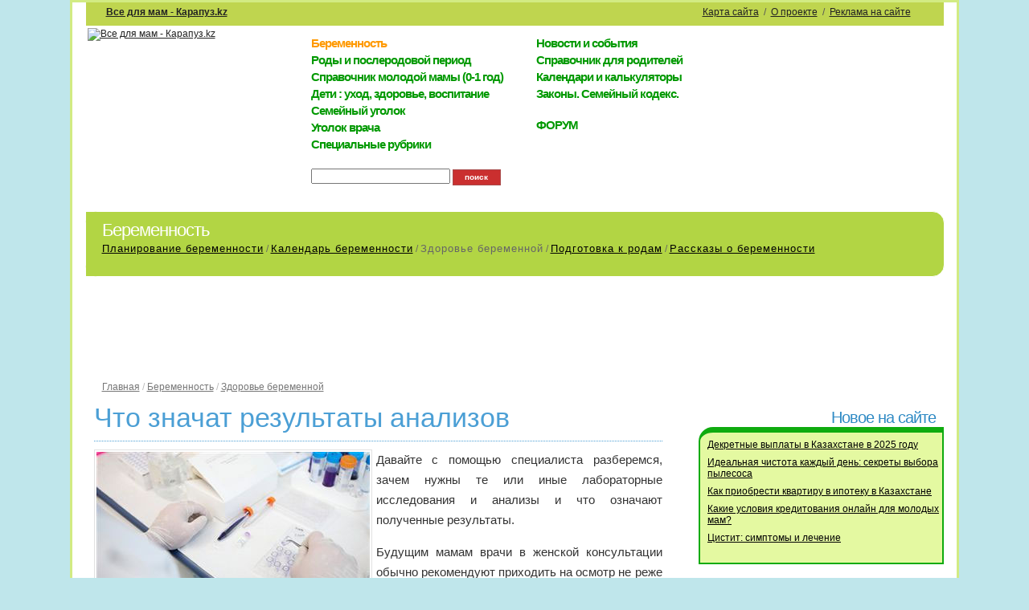

--- FILE ---
content_type: text/html; charset=UTF-8
request_url: https://karapuz.kz/pages_out.php?cid=822
body_size: 11045
content:
 
<!DOCTYPE html PUBLIC "-//W3C//DTD XHTML 1.0 Strict//EN" "http://www.w3.org/TR/xhtml1/DTD/xhtml1-strict.dtd">
<html xml:lang="ru" lang="ru" xmlns="http://www.w3.org/1999/xhtml">
<head>
<meta http-equiv="content-type" content="text/html; charset=utf-8" />
<title>Что значат результаты анализов | Все для мам - Карапуз.kz</title>
<meta name="keywords" content="" />
<meta name="description" content="" />
    <meta name="viewport" content="width=device-width,initial-scale=1">
	<meta property="og:url" content="https://karapuz.kz/pages_out.php?cid=822" />
	<meta property="og:locale" content="ru_Ru" />
	<meta property="og:site_name" content="Все для мам - Карапуз.kz" />
	<meta property="og:title" content="Что значат результаты анализов" />
	<meta property="og:description" content="" />	
	<meta property="og:image" content="/photos/822-b.jpg" />	
<script async='async' type="text/javascript" src="https://ajax.googleapis.com/ajax/libs/jquery/1/jquery.min.js"></script>


<script async='async' src='https://www.googletagservices.com/tag/js/gpt.js'></script>
<script>
  var googletag = googletag || {};
  googletag.cmd = googletag.cmd || [];
</script>

<script>
  googletag.cmd.push(function() {
    googletag.defineSlot('/5329132/Karapuz.kz_240', [240, 400], 'div-gpt-ad-1487753954015-0').addService(googletag.pubads());
    googletag.defineSlot('/5329132/karapuz.kz_900', [900, 80], 'div-gpt-ad-1487753954015-1').addService(googletag.pubads());
    googletag.defineSlot('/5329132/Karapuz.kz_468', [468, 60], 'div-gpt-ad-1487753954015-2').addService(googletag.pubads());
    googletag.pubads().enableSingleRequest();
    googletag.enableServices();
  });
</script>
<link href="/favicon.ico" rel="shortcut icon" />
<link rel="stylesheet" media="(max-width: 600px)" href="/mob.css" />
<link rel="stylesheet" media="(min-width: 601px) and (max-width:980px)" href="/tab.css" />
<link rel="stylesheet" media="(min-width: 981px)" type="text/css" href="/style.css" />
<link rel="stylesheet" type="text/css" media="print" href="/print.css" />
<link rel="stylesheet" media="(max-width: 600px)" href="/js/responsive-nav.css">
<script src="/js/responsive-nav.js"></script>
</head>
<body><div id="wrap2">
<!-- Yandex.Metrika counter --><script type="text/javascript">(function (d, w, c) { (w[c] = w[c] || []).push(function() { try { w.yaCounter142263 = new Ya.Metrika({id:142263, webvisor:true, clickmap:true, accurateTrackBounce:true,type:1}); } catch(e) { } }); var n = d.getElementsByTagName("script")[0], s = d.createElement("script"), f = function () { n.parentNode.insertBefore(s, n); }; s.type = "text/javascript"; s.async = true; s.src = (d.location.protocol == "https:" ? "https:" : "http:") + "//mc.yandex.ru/metrika/watch.js"; if (w.opera == "[object Opera]") { d.addEventListener("DOMContentLoaded", f, false); } else { f(); } })(document, window, "yandex_metrika_callbacks");</script><noscript><div><img src="//mc.yandex.ru/watch/142263?cnt-class=1" style="position:absolute; left:-9999px;" alt="" /></div></noscript><!-- /Yandex.Metrika counter -->
<div id="header">
	<div id="header_inner" class="fluid">
		<div id="header_top">
			<div id="header_top_left">
			<a href="/"><b>Все для мам - Карапуз.kz</b></a>
			</div>
			
			<div id="header_top_right">
			<a href="/map.php">Карта сайта</a> &nbsp;/&nbsp; 
			<a href="/about.php">О проекте</a> &nbsp;/&nbsp; 
			<a href="/reklama.php">Реклама на сайте</a>
			</div>
			<div class="clear"></div>
		</div>
	

		<div id="logo">
			<a href="/" title="Все для мам - Карапуз.kz"><img src="/img/logo2.gif" alt="Все для мам - Карапуз.kz" /></a>
		</div>
		<!-- <a onclick="$('div#menu_inner').children('ul').slideToggle('slow')" id="menu_tab">МЕНЮ</a> -->
		
		<div id="menu" class="nav">
		<a href="/" title="На главную" id="logo_m"><img src="/i/logo_m.png" alt="На главную" /></a>
		<div id="menu_inner" class="nav-collapse ">
		<ul class="main">
		<li><a href='/pages_out.php?pid=41' class='active'>Беременность</a></li><li><a href='/pages_out.php?pid=42'>Роды и послеродовой период</a></li><li><a href='/pages_out.php?pid=43'>Справочник молодой мамы (0-1 год)</a></li><li><a href='/pages_out.php?pid=44'>Дети : уход, здоровье, воспитание</a></li><li><a href='/pages_out.php?pid=45'>Семейный уголок</a></li><li><a href='/pages_out.php?pid=46'>Уголок врача</a></li><li><a href='/partners.php'>Специальные рубрики</a></li>		
				<li class="nav_off">&nbsp;</li>				
				<li class="nav_off">				
					<form action="/search.php" id="cse-search-box">
					<div>
					<input type="hidden" name="ie" value = "utf-8" />
					<input type="hidden" name="oe" value = "utf-8" /> 
					<input type="hidden" name="cx" value="003779302160088162741:r9eapab3pqk" />
					<input type="hidden" name="cof" value="FORID:11" />
					<input type="text" name="q" size="20" />
					<input type="submit" name="sa" value="Поиск" class="button" />
					</div>
					</form>
					<script type="text/javascript" async='async' src="http://www.google.com/coop/cse/brand?form=cse-search-box&amp;lang=ru"></script>
				</li>
				</ul>
				
				
<ul class="alt">
				<li><a href="/pages_out.php?pid=47" >Новости и события</a></li>
				<li><a href="/cat.php">Справочник для родителей</a></li>	
				<li><a href="/calendar.php" 
								>Календари и калькуляторы</a></li>
				<li><a href="/law.php">Законы. Семейный кодекс.</a></li>
				
				<li class="nav_off">&nbsp;</li>
				<li><a href="https://forum.karapuz.kz" target="_blank">ФОРУМ</a></li>
</ul><br class="clear" />
		</div></div>

	</div>
</div>

    <script>
      var navigation = responsiveNav(".nav-collapse");
    </script>



<div id="advert">
	<div id="advert_inner" class="fluid">
		<div id="advert_left">
		</div>
		<div id="advert_right"><span id="head_raz">Беременность</span><br />
			 
			<a href='/pages_out.php?pid=1'>Планирование беременности</a> / <a href='/pages_out.php?pid=3'>Календарь беременности</a> / <a href='/pages_out.php?pid=4' style='color:#666; text-decoration:none'>Здоровье беременной</a> / <a href='/pages_out.php?pid=5'>Подготовка к родам</a> / <a href='/pages_out.php?pid=57'>Рассказы о беременности</a>			
	
		</div>
		<div class="clear"></div>
	</div>
</div>

<div id="banner" style="text-align:center; height:105px;">
	<div id="banner_inner">	
<!-- karapuz.kz_900 -->
<div id='div-gpt-ad-1487753954015-1' style='width:900px; height:100px;'>
<script type='text/javascript'>
googletag.cmd.push(function() {googletag.display('div-gpt-ad-1487753954015-1');});
</script>
</div>
</div></div><div id="main">
	<div id="main_inner" class="fluid">
		<div id="crumbs">
		<a href="/">Главная</a> / 
		<a href='/pages_out.php?pid=41'>Беременность</a> / <a href='/pages_out.php?pid=4'>Здоровье беременной</a>		</div>
		<div id="primaryContent_2columns">
			<div id="columnA_2columns">
								<h1>Что значат результаты анализов</h1>
				<div class='bigtxt'><p><img align="left" width="340" vspace="5" hspace="5" height="227" src="/photos/822-b.jpg" alt="анализы" />Давайте с помощью специалиста разберемся, зачем нужны те или иные лабораторные исследования и анализы и что означают полученные результаты.</p>
<p>Будущим мамам врачи в женской консультации обычно рекомендуют приходить на осмотр не реже раза в месяц, а в третьем триместре просят являться уже каждую неделю. Вам приходится довольно часто сдавать анализы. Кроме того, за состоянием здоровья мамы и малыша можно следить с помощью ряда современных исследований (УЗИ, допплерометрии и других).</p>
<h4>Общий клинический анализ крови</h4>
<p>Сдавать его придется не менее трех раз &mdash; в каждом из триместров беременности. Забор крови производят из вены или из пальца, сдавать кровь нужно натощак. В результате определяются следующие показатели: уровень гемоглобина и число эритроцитов, СОЭ &mdash; скорость оседания эритроцитов, наличие и количество различных форм лейкоцитов, число тромбоцитов. Уровень лейкоцитов может возрастать, если в организме идет воспалительный процесс, а чис&shy;ло эритроцитов и гемоглобин снижаются при анемии. Падение уровня тромбоцитов может указывать на нарушение свертываемости крови.</p>
<h4>Биохимический анализ крови</h4>
<p>Для проведения биохимического анализа сдается кровь из вены натощак.</p>
<p>В крови определяют уровень ферментов, других белков и прочих веществ, которые вовлечены в обменные процессы в организме или являются продуктами этих процессов. Проведение такого анализа очень важно, если будущая мама страдает какими&shy;-то хроническими заболеваниями. При беременности многие болезни могут обостриться, возникают осложнения, которые могут навредить маме и малышу. Например, повышение уровня глюкозы (сахара в крови) может указывать на гестационный диабет (диабет беременных). Увеличение количества мочевины в крови происходит при нарушениях работы почек.</p>
<p>Изучив анамнез беременной, врач сам определяет, исследование каких параметров вам необходимо. Как и общий анализ крови, биохимическое исследование стоит провести как минимум дважды. При выявлении отклонений, врач может рекомендовать сдавать этот анализ гораздо чаще.</p>
<h4>Группа крови, резус&shy;-фактор, гормональный статус</h4>
<p>Обязательным анализом, который сдают будущие мамы, является анализ, позволяющий определить группу крови и резус&shy;фактор пациентки. Кровь исследуют также на гепатиты В и С, ВИЧ и реакцию Вассермана. Нередко специалист назначает исследования, направленные на определение гормонального статуса пациентки. Для проверки состояния щитовидной железы в крови определяют количество ТТГ (тиреотропного гормона), свободного тироксина (Т4 св.) и свободного трийодтиронина (Т3 св.).</p>
<p>Как правило, врач выдает несколько направлений, а забор крови производится однократно при сдаче биохимического анализа.</p>
<h4>Общий анализ мочи</h4>
<p>В начале беременности этот анализ проводят каждый месяц, а во втором и третьем триместрах доктор может попросить сдавать его чаще &mdash; раз в две недели или даже еженедельно.</p>
<p>Важно правильно собирать материал для анализа: нужна утренняя порция.</p>
<p>Собирать мочу необходимо в чистую прозрачную посуду (в аптеках можно приобрести специальные пластиковые контейнеры для биоматериала) и только после гигиенических процедур.</p>
<p>В лаборатории оценивают следующие показатели:</p>
<p>* цвет и прозрачность мочи;</p>
<p>* наличие и количество различных клеток (эпителиальных, лейкоцитов и т.п.);</p>
<p>* содержание белков и продуктов обмена;</p>
<p>* присутствие микроорганизмов (бактерий, грибов).</p>
<p>Врач обратит внимание и предложит пересдать анализ, если в моче увеличено содержание глюкозы (возможна угроза сахарного диабета), повышен уровень белка (следует обратить внимание на работу почек), количество лейкоцитов значительно превышает норму, &mdash; это может свидетельствовать о воспалительном процессе.</p>
<h4>Анализ на TORCH&shy;-инфекции</h4>
<p>Название этого анализа образовано от латинских названий инфекций. Тoxoplasmosis &mdash;токсоплазмоз, Rubella &mdash; краснуха, Cytomegalovirus &mdash; цито&shy;мегаловирусная инфекция, Herpes simplex virus &mdash; вирус простого герпеса.</p>
<p>Сдать этот анализ следует еще при планировании беременности, так как первичное заражение во время беременности может существенно навредить малышу.</p>
<p>Для определения наличия антител к этим вирусам необходимо сдать кровь. После обнаружения антител к той или иной инфекции можно сказать, болела ли будущая мама каким&shy;-то из этих заболеваний и как давно произошел контакт с возбудителем.</p>
<p>Антитела вырабатываются иммунной системой организма в ответ на воздействие какого&shy;-либо чужеродного агента (антигена).</p>
<p>Антитела (иммуноглобулины) против возбудителей каждой из инфекций специфичны</p>
<p>Сопоставив количество антител каждого из классов, доктор определит, каков риск для будущей мамы заболеть той или иной инфекцией. Если обследование проводится на стадии планирования беременности, врач может рекомендовать сделать соответствующие прививки.</p>
<h4>Пренатальный скрининг</h4>
<p>Важным во время беременности является проведение генетического скрининга в первом и втором триместрах.</p>
<p>Скрининг &mdash; это ряд исследований, позволяющих выявить, принадлежит ли пациент к группе риска. Пренатальный скрининг включает в себя ультразвуковое исследование и анализ крови. По результатам скринингового исследования с учетом возраста будущей мамы врач&shy;-генетик определяет веро&shy;ятность рождения ребенка с той или иной врожденной патологией.</p>
<p>Если результаты исследований насторожат врача, он может предложить дополнительные анализы и процедуры. Особое внимание доктора уделяют мамам старше 35 лет, ведь чем старше мама, тем выше риск рождения ребенка с патологией. Сейчас врачи могут определить риск развития таких врожденных заболеваний, как синдромы Дауна и Эдвардса, дефекта невральной трубки.</p>
<p>Синдром Дауна, пожалуй, одно из самых распространенных врожденных заболеваний. Его появление обусловлено трисомией по 21&shy;й хромосоме (таких хромосом оказывается три, а не две, как в норме), заболевание характеризуется множественными пороками развития. Частота появления детей с синдромом Дауна &mdash; 1 на 700 новорожденных.Синдром Эдвардса встречается реже &mdash; у одного малыша из семи тысяч.</p>
<h4>Двойной и тройной тесты</h4>
<p>На сроке 8&ndash;13 недель будущим мамам рекомендуют пройти так называемый двойной тест. Это комплекс исследований, объединяю&shy;щий УЗИ и определение некоторых биохимических показателей крови.</p>
<p>Результат теста будет наиболее достоверным, если УЗИ и забор крови проводятся в один день.</p>
<p>Во втором триместре (на сроке 16&ndash;20 недель) рекомендуется пройти исследование, называемое тройным тестом. По его результатам можно судить о риске развития у будущего малыша дефектов невральной трубки.</p>
<p>Для проведения тройного теста надо сдать кровь, далее определяют концентрации свободной &shy;субъединицы ХГЧ, &shy;фетопротеина (АФП), свободного эстриола.</p>
<p>АФП вырабатывается печенью плода, а потом попадает в амниотическую жидкость. Обнаруживается этот белок и в крови матери.</p>
<p>В ряде случаев (не только при дефектах невральной трубки) концентрация АФП в крови будущей мамы может быть повышена.</p>
<p>Например, это может быть проявлением фетоплацен&shy;тарной недостаточности &mdash; нарушения кровообращения между матерью и плодом. Другой причиной может стать, к примеру, многоплодная беременность.</p>
<p>При беременности увеличивается уровень эстриола &mdash; женского полового гормона. Он начинает вырабатываться клетками плаценты и надпочечниками плода.</p>
<p>О нарушениях может свидетельствовать низкий уровень гормона эстриола в крови будущей мамы.</p>
<p>В отдельных случаях доктор назначает амниоцентез, который поможет определить хромосомный набор ребенка. Исследование проводится стационарно, под контролем УЗИ. Существует риск нарушения нормального течения беременности &mdash; он составляет около 1%.</p>
<h4>Старше 35 лет</h4>
<p>Пренатальный скрининг (УЗИ и анализ крови) проводится, чтобы определить вероятность рождения малыша с тем или иным хромосомным нарушением. Если прогноз неблагоприятен, специалист может попросить повторить анализы (если сроки позволяют) или назначит другие, более серьезные исследования. Проведение как пренатального скрининга, так и дополнительных исследований &mdash; добровольное дело. Если повторные анализы и назначенные процедуры подтвердят высокий риск генетических заболеваний у малыша, врач предложит будущей маме различные варианты дальнейшего ведения беременности. Решение всегда остается за вами!</p>
<p><strong>Автор: <em>Ксения Скрыпник, к.б.н.</em></strong></p>
<p><strong>Источник:</strong> <em><strong>Журнал &quot;Лиза. Мой ребенок&quot;, апрель 2012</strong></em></p></div><ul class="post_info" style="text-align:right">
						<li class="date">Добавлена: <b>04.04.2012</b></li>
						<li class="rate">Оценка: <strong> 0.0</strong>/10 (301)</li>
						<!--<li class="comments"><a href="#">комментов: 44</a></li>-->
					</ul><div style='clear:both; height:10px;'></div><br class='clear' />
<div style="clear:both; text-align:center; background:#b2d544; width:100%; padding:3px 0; border-radius: 7px;">
<script type="text/javascript">(function() {
  if (window.pluso)if (typeof window.pluso.start == "function") return;
  if (window.ifpluso==undefined) { window.ifpluso = 1;
    var d = document, s = d.createElement('script'), g = 'getElementsByTagName';
    s.type = 'text/javascript'; s.charset='UTF-8'; s.async = true;
    s.src = ('https:' == window.location.protocol ? 'https' : 'http')  + '://karapuz.kz/js/pluso-like.js';
    var h=d[g]('body')[0];
    h.appendChild(s);
  }})();</script>
<div class="pluso" data-background="#b2d544" data-options="medium,round,line,horizontal,counter,theme=04" data-services="vkontakte,odnoklassniki,moimir,facebook,twitter,google" data-user="1270501378"></div>
</div>						
<br class='clear' /><br />
					<div id="voting">
<p><b>Оцените данную статью по 10 бальной шкале: </b></p>
<form method="POST" >
<input type=hidden name=action value=post>
<table ><tr>
<td>совсем не интересно</td><td>

<input type="radio" name="vote" value="1" class="button" /><br />1</td><td>
<input type="radio" name="vote" value="2" class="button" /><br />2</td><td>
<input type="radio" name="vote" value="3" class="button" /><br />3</td><td>
<input type="radio" name="vote" value="4" class="button" /><br />4</td><td>
<input type="radio" name="vote" value="5" class="button" /><br />5</td><td>
<input type="radio" name="vote" value="6" class="button" /><br />6</td><td>
<input type="radio" name="vote" value="7" class="button" /><br />7</td><td>
<input type="radio" name="vote" value="8" class="button" /><br />8</td><td>
<input type="radio" name="vote" value="9" class="button" /><br />9</td><td>
<input type="radio" name="vote" value="10" class="button" /><br />10</td><td>
очень интересно
</td></tr>
<tr><td colspan="12" style="height:30px;">
<input type="submit" value="оценить">
</table></form></div>
<div class='clear' id="bl_468"><b>Реклама</b><br /><p>					
	<!-- Karapuz.kz_468 -->	<div id='div-gpt-ad-1487753954015-2'><script type='text/javascript'>googletag.cmd.push(function() {googletag.display('div-gpt-ad-1487753954015-2');});</script></div>
</p></div>	
					<ol id="update" class="timeline">
<b>КОММЕНТАРИИ</b>					<li class="box"><div class="box_h" id='lastcomment'>
					<i>30.9.2014 14:56:20 </i>&nbsp; <span class="com_name"> Мила</span>
					</div><p>Спасибо за информацию, стало понятнее зачем пьют столько крови! )</p></li>
					</ol>
<br class='clear' />
<div id="flash"></div>
<div id="comment_form">
<b>ОСТАВИТЬ КОММЕНТАРИЙ:</b>
<form action="" method="POST">
<input type="hidden" id="post_id" name="post_id" value="822" /> 
<label>Ваше имя</label> <input type="text" id="name" name="name" /><br class="clear" />
<label>Комментарий <br /><b><span id="charlimitinfo">У Вас осталось 1500 символов.</span></b>
</label> <textarea id="comment" name="comment"></textarea>
<br class="clear" />
<label><b>Защита от спама</b><br />вычислите 21 MuHyC 3 paBHo</label> <input type="text" id="veri" name="veri" /><br class="clear" />
<input type="submit" class="submit" value=" Отправить комментарий " />
</form>
</div>				<br class="clear" />
				<a href="#header" title="Прокрутить" id="topper"><img src="img/topper.gif" style="border:0" alt="Прокрутить" /></a>
			</div>
		</div>

		<div id="secondaryContent_2columns">
			<div id="columnC_2columns">
							<h4>Новое на сайте</h4>
				<div class="sider orange1" >
				<ul class="links">
				<li><a href='/pages_out.php?cid=1292'>Декретные выплаты в Казахстане в 2025 году</a></li><li><a href='/pages_out.php?cid=1291'>Идеальная чистота каждый день: секреты выбора пылесоса</a></li><li><a href='/pages_out.php?cid=1290'>Как приобрести квартиру в ипотеку в Казахстане</a></li><li><a href='/pages_out.php?cid=1288'>Какие условия кредитования онлайн для молодых мам?</a></li><li><a href='/pages_out.php?cid=1240'>Цистит: симптомы и лечение</a></li>				</ul></div>
				
					

					
				<div class="rek240">
				<div  id='div-gpt-ad-1487753954015-0' style="padding:15px 0 0 29px; width:240px; height:400px;">
				<!-- Karapuz.kz_240 -->
					<script type='text/javascript'>
					googletag.cmd.push(function() {googletag.display('div-gpt-ad-1487753954015-0');});
					</script>
				</div>
				</div>
				<br  />
	

	<!-- Karapuz_300 -->
				<h4><a href="/cat.php">Всё для мам</a></h4>
				<div id="cat_side2" class="sider lined">

	<ul class="links"><li><img src='/photos/1281.jpg' alt='Студия танца &quot;Air&quot;' style='width:60px; height:60px;' /><a href='/cat.php?cid=1281&utm_source=site&utm_medium=sidebar&utm_campaign=sidebar_test'><b>Студия танца &quot;Air&quot;</b></a><br /><br /><p>У нас идет набор в танцевальные группы для девочек от 3 лет. Есть взрослые группы. Будем вам рады! Звоните 8 707 988 57 48.</p><br class='clear' /></li><li><img src='/photos/1262.jpg' alt='Школа фитнеса Варвары Медведевой' style='width:60px; height:60px;' /><a href='/cat.php?cid=1262&utm_source=site&utm_medium=sidebar&utm_campaign=sidebar_test'><b>Школа фитнеса Варвары Медведевой</b></a><br /><br /><p>Базовый курс инструктора групповых программ. Базовый курс инструкторов тренажерного зала.<br />
<font color="#339966"><strong>Алматы, Астана, Караганда, Павлодар</strong></font></p><br class='clear' /></li><li><img src='/photos/1217.jpg' alt='Магазин детской одежды и аксессуаров USABABYSTORE' style='width:60px; height:60px;' /><a href='/cat.php?cid=1217&utm_source=site&utm_medium=sidebar&utm_campaign=sidebar_test'><b>Магазин детской одежды и аксессуаров USABABYSTORE</b></a><br /><br /><p>Магазин товаров для детей. Доставка по Казахстану.</p><br class='clear' /></li>				<li style="text-align:center; border:0;"><a href="/cat_advert.php" style="font-size:18px; color:#090 !important;">Как сюда попасть?</a></li>
				</ul>
				<br class="clear" />
				</div>				

				
				<!-- <a href="http://forum.karapuz.kz/index.php?showtopic=8028" target="_blank" title="Сообщество ПДР осень 2018" ><img src="/banners/pdr_osen_300.jpg" alt="Сообщество ПДР осень 2018" style="border:0;" /></a>
				
				<br class="clear" /><br class="clear" />-->

				<h4><a href="/calendar.php">Календари и калькуляторы</a></h4>
				<div class="sider orange1">
				<ul class="links">
					<li><a href="/cal_ber.php">Календарь беременности</a></li>
					<li><a href="/calculator_dekretnykh.php">Калькулятор декретных выплат</a></li>
					<li><a href="/calculator_posobie.php">Калькулятор расчета пособия по уходу за ребенком</a></li>
					<li><a href="/cal_ves.php">Калькулятор набора веса при беременности</a></li>					
					<li><a href="/pages_out.php?pid=21">Календарь развития ребенка до 1 года</a></li>
					<li><a href="/cal_rost_ves.php">Оценка текущего роста и веса ребёнка до 1 года</a></li>
					<li><a href="/cal_pribavka.php">Таблицы роста и веса ребёнка до 1 года</a></li>
					<li><a href="/cal_calorie.php">Расчёт калорийности суточного рациона</a></li>
					<li><a href="/cal_color.php">Расчёт цвета имени</a></li>
				</ul>
				</div>
				
				<br class="clear" />			

								
				<br class="clear" />
				<div class="sider">
<script async src="//pagead2.googlesyndication.com/pagead/js/adsbygoogle.js"></script>
<!-- 336x280, создано 31.10.09 -->
<ins class="adsbygoogle"
     style="display:inline-block;width:336px;height:280px"
     data-ad-client="ca-pub-9028755552398832"
     data-ad-slot="8363103318"></ins>
<script>
(adsbygoogle = window.adsbygoogle || []).push({});
</script></div>			<h4>Материалы раздела "Здоровье беременной"</h4><ul class="links" id="oglav" ><li><a href='/pages_out.php?cid=1242'>Белок в моче: опасно или нет?</a></li><li><a href='/pages_out.php?cid=1239'>ОРЗ и ОРВИ во время беременности</a></li><li><a href='/pages_out.php?cid=1188'>Внематочная беременность</a></li><li><a href='/pages_out.php?cid=1168'>Геморрой при беременности</a></li><li><a href='/pages_out.php?cid=1147'>Беременные прогулки</a></li><li><a href='/pages_out.php?cid=1086'>Арт-терапия для беременных</a></li><li><a href='/pages_out.php?cid=1008'>Диета для беременных</a></li><li><a href='/pages_out.php?cid=999'>Вес и беременность: как набираем?</a></li><li><a href='/pages_out.php?cid=987'>Гипертония и гипотония при беременности</a></li><li><a href='/pages_out.php?cid=979'>Особенности давления при беременности</a></li></ul>			</div>
		</div>
		<br class="clear" />
	</div>
</div>
<div style="clear:both; width:100%;">
<div id="cat_inner">
	
	<div id="cat_content">

	<div class="col1_3">
	<h4>Горячие темы форума</h4>
	<ul>
<li><a href="https://forum.karapuz.kz/index.php?showforum=1">Роддома Казахстана</a></li>
<li><a href="https://forum.karapuz.kz/index.php?showtopic=16">Планирование беременности</a></li>
<li><a href="https://forum.karapuz.kz/index.php?showforum=81">Сообщество будущих мам</a></li>
<li><a href="https://forum.karapuz.kz/index.php?showtopic=13">Пособие на ребенка, выплата декретных</a></li>
<li><a href="https://forum.karapuz.kz/index.php?showforum=45">Дневники беременности</a></li>
	</ul>
	</div>
	
	
	<div class="col1_3">
	<h4>Новое на сайте</h4>
	<ul>
				<li><a href='/pages_out.php?cid=1292'>Декретные выплаты в Казахстане в 2025 году</a></li><li><a href='/pages_out.php?cid=1291'>Идеальная чистота каждый день: секреты выбора пылесоса</a></li><li><a href='/pages_out.php?cid=1290'>Как приобрести квартиру в ипотеку в Казахстане</a></li><li><a href='/pages_out.php?cid=1288'>Какие условия кредитования онлайн для молодых мам?</a></li><li><a href='/pages_out.php?cid=1240'>Цистит: симптомы и лечение</a></li>	
	</ul>
	</div>	
	<div class="col1_3">
		</div>		
	<br class="clear" />	
<br class="clear" /></div></div></div><div id="footercont"><div id="footer" class="fluid">
	<div class="lefter">
	<strong>&copy; Все для мам - Карапуз.kz, 2008-2020.</strong> Сайт для казахстанских мам.
	<br />
	При использовании материалов сайта ссылка на karapuz.kz обязательна.<br />
	<span>Мнения владельцев сайта могут не совпадать с размещёнными на сайте мнениями третих лиц.<br />
	<strong>Владельцы сайта не несут ответственности за риски, возникшие в результате принятых решений на основании информации, 
	размещенной на сайте karapuz.kz .</strong>
	</span><br />



</div>

<a href="about.php" title="1-ое место на Award.kz">
<img src="/img/1place_2008a.gif" style="float:right; margin-top:30px;" alt="Первое место в категории детское воспитание, образование и наука. Award.kz 2008." /></a>

<div id="buttons">
<a href="http://www.web-expert.kz" title="Web-Expert.Казахстан">Дизайн, поддержка и продвижение сайта</a> - Web-Expert.Казахстан</a>
<br /><br />
<!--LiveInternet counter--><script type="text/javascript"><!--
document.write("<a href='http://www.liveinternet.ru/click;Karapuz' "+
"target=_blank><img src='http://counter.yadro.ru/hit;Karapuz?t14.2;r"+
escape(document.referrer)+((typeof(screen)=="undefined")?"":
";s"+screen.width+"*"+screen.height+"*"+(screen.colorDepth?
screen.colorDepth:screen.pixelDepth))+";u"+escape(document.URL)+
";"+Math.random()+
"' alt='' title='LiveInternet: показано число просмотров за 24"+
" часа, посетителей за 24 часа и за сегодня' "+
"border=0 width=88 height=31><\/a>")//--></script><!--/LiveInternet-->
<a href=http://allbest.ru/union/d/a/?82608 target=_blank><img src=http://allbest.ru/union/i/fc/ab0.png width=88 height=31 alt="Союз образовательных сайтов" border=0 /></a>

<!-- Start CountZero code  -->
<script type="text/javascript"><!--
cz_user=27684;cz_type=4;cz_str="&wd="+screen.width;
cz_str+="&hg="+screen.height+"&du="+escape(document.URL);
cz_str+="&rf="+escape(document.referrer);
cz_str="<a href='http://zero.kz/?u="+cz_user+"' target='_blank'>"+
"<img src='http://zero.kz/c.php?u="+cz_user+"&t="+cz_type+cz_str+"'"+
" border='0px' width='88' height='31' alt='CountZero' /><\/a>";
document.write(cz_str);//--></script><noscript>
<a href='http://zero.kz/?u=27684' target='_blank'>
<img src='http://zero.kz/c.php?u=27684' border='0px' width='88'
height='31' alt='CountZero' /></a></noscript>
<!-- End CountZero code  -->

<script>
  (function(i,s,o,g,r,a,m){i['GoogleAnalyticsObject']=r;i[r]=i[r]||function(){
  (i[r].q=i[r].q||[]).push(arguments)},i[r].l=1*new Date();a=s.createElement(o),
  m=s.getElementsByTagName(o)[0];a.async=1;a.src=g;m.parentNode.insertBefore(a,m)
  })(window,document,'script','https://www.google-analytics.com/analytics.js','ga');

  ga('create', 'UA-3586991-6', 'auto');
  ga('send', 'pageview');

</script>
</div>
</div></div>

<!-- Yandex.Metrika counter --><script type="text/javascript">(function (d, w, c) { (w[c] = w[c] || []).push(function() { try { w.yaCounter52357 = new Ya.Metrika({id:52357, webvisor:true, clickmap:true, trackLinks:true, accurateTrackBounce:true,type:1}); } catch(e) { } }); var n = d.getElementsByTagName("script")[0], s = d.createElement("script"), f = function () { n.parentNode.insertBefore(s, n); }; s.type = "text/javascript"; s.async = true; s.src = (d.location.protocol == "https:" ? "https:" : "http:") + "//mc.yandex.ru/metrika/watch.js"; if (w.opera == "[object Opera]") { d.addEventListener("DOMContentLoaded", f, false); } else { f(); } })(document, window, "yandex_metrika_callbacks");</script><noscript><div><img src="//mc.yandex.ru/watch/52357?cnt-class=1" style="position:absolute; left:-9999px;" alt="" /></div></noscript><!-- /Yandex.Metrika counter -->

<script>
$(document).ready(function(){
    // hide #back-top first
    $("#back-top").hide();
    // fade in #back-top
    $(function () {
        $(window).scroll(function () {
            if ($(this).scrollTop() > 100) {
                $('#back-top').fadeIn();
            } else {
                $('#back-top').fadeOut();
            }
        });
 
        // scroll body to 0px on click
        $('#back-top a').click(function () {
            $('body,html').animate({
                scrollTop: 0
            }, 800);
            return false;
        });
    });
 
});
</script>
<p id="back-top">
    <a href="#top"><span></span></a>
</p></div>
</body></html>

--- FILE ---
content_type: text/html; charset=utf-8
request_url: https://www.google.com/recaptcha/api2/aframe
body_size: 267
content:
<!DOCTYPE HTML><html><head><meta http-equiv="content-type" content="text/html; charset=UTF-8"></head><body><script nonce="OiBgMjFfxGOVaGRV7fJqmw">/** Anti-fraud and anti-abuse applications only. See google.com/recaptcha */ try{var clients={'sodar':'https://pagead2.googlesyndication.com/pagead/sodar?'};window.addEventListener("message",function(a){try{if(a.source===window.parent){var b=JSON.parse(a.data);var c=clients[b['id']];if(c){var d=document.createElement('img');d.src=c+b['params']+'&rc='+(localStorage.getItem("rc::a")?sessionStorage.getItem("rc::b"):"");window.document.body.appendChild(d);sessionStorage.setItem("rc::e",parseInt(sessionStorage.getItem("rc::e")||0)+1);localStorage.setItem("rc::h",'1768668722077');}}}catch(b){}});window.parent.postMessage("_grecaptcha_ready", "*");}catch(b){}</script></body></html>

--- FILE ---
content_type: text/css
request_url: https://karapuz.kz/style.css
body_size: 3330
content:
@font-face{font-family:Ptsbi;src:url(/i/font/ptsbi.eot)}@font-face{font-family:Ptsbi;src:url(/i/font/ptsbi.ttf)}div.fluid{width:97%!important}*{margin:0;padding:0}body{background:#bfe6eb url(/i/snowbg.jpg) center repeat;padding:0 0 20px 0;color:#333;font-size:12px;font-family:tahoma,arial,"trebuchet ms",helvetica,sans-serif;text-indent:0}#wrap2{max-width:1100px;margin:0 auto;padding:0;background:#fff;border:solid 3px #d2eb83}ul{list-style:none}h1,h2,h3,h4,h5,h6{font-family:arial;font-weight:400;letter-spacing:-1px}h1 span{font-weight:700}h3 span{font-weight:700}h4 span{font-weight:700}.clear{clear:both}img{padding:2px;border:solid 1px #e1e1e1;margin-right:5px}a{text-decoration:underline;color:#222}a:hover{text-decoration:none}ul.links{list-style:none;padding-left:10px}ul.links li{margin:8px 0}ul.links li a{color:#080}.links_more{text-align:right;clear:both;font-size:11px}p{line-height:1.7em}p.desc{font-size:12px;color:#000;margin:0;padding:0;line-height:1.2em}li.padd_05{padding:0 5%!important}#header{width:100%;height:260px}#header_inner{position:relative;height:260px;margin:0 auto;background:#fff url(/img/bg.gif) no-repeat right bottom}#header_top{background:#bfd54f url(/img/top_left3.gif) no-repeat left bottom;padding:5px 0 0 25px;color:#555;clear:both}#header_top_right{float:right;background:#bfd54f url(/img/top_right3.gif) no-repeat right bottom;padding:0 20px 10px 0;width:280px}#header_top_left{float:left}#logo{position:absolute;top:30px}#logo img{border:0}#menu_tab,#logo_m{display:none}#menu{position:absolute;left:280px;top:40px}#menu_inner{width:600px;display:block}#menu ul{list-style:none;width:280px;float:left}#menu li{margin:2px 0;display:block;width:260px;float:left}#menu li a{font-family:arial;color:#090;font-size:15px;font-weight:700;text-decoration:none;letter-spacing:-1px}#menu li a:hover{color:#f60}#menu li a.active{color:#f90}#menu ul li.nav_right{float:right}#menu ul li.nav ul{width:260px}#advert{clear:both;}#advert_inner{margin:0 auto;background:#b2d544;border:solid 1px #fff;border-radius:15px;}#advert_right{padding:10px 20px;color:#666;}#advert_right span#head_raz{font-size:22px;color:#fff;letter-spacing:-1px}#advert_right span{font-size:12px;color:#666;letter-spacing:-1px}#advert_right a{color:#000;letter-spacing:1px;font-size:13px;line-height:20px;white-space:nowrap}#advert_right span a{font-size:12px;letter-spacing:-.2px}#advert_left{float:left;padding:0;margin:0;width:20px;height:80px;background:#b2d544 url(/img/advert_left.gif) no-repeat left}#banner{padding:2px 10px;margin-top:5px;height:70px;clear:both;display:block}#banner_inner{position:relative;margin:0 auto;width:980px}#banner div.banner_left{float:left;width:468px;height:65px;display:inline;margin:0;padding:0;padding-right:2px}#banner div.banner_right{float:left;margin-left:10px}#banner img{height:60px;border:0;margin:0;padding:0;float:left}#crumbs{clear:both;padding:10px 20px;color:#bbb}#crumbs a{color:#777}#main{background:#fff;clear:both}#main_inner{position:relative;margin:0 auto;padding-top:.5em}#main_inner br.clear{clear:both}#main_inner p{text-align:justify;margin-bottom:1em}#main_inner ul{margin-bottom:2em}#main_inner h1{line-height:1.3em;background:url(/img/fl2.gif) no-repeat right;padding-right:100px;font-size:2.8em;padding-bottom:.2em;margin-bottom:.3em;text-transform:none;font-family:Ptsbi,arial,helvetica;letter-spacing:0;color:#4b9fd5;border-bottom:dotted 1px #4b9fd5}#main_inner h3,h4{position:relative}#main_inner h3{font-size:2.1em;padding-bottom:.1em;margin-bottom:.8em}#main_inner h4{font-size:1.2em;padding-bottom:.175em;margin-bottom:1.4em;margin-top:.95em}#main_inner ul.post_info{list-style:none;top:0;font-size:.9em;color:#999}ul.post_info b{color:#777}#main_inner ul.post_info li{background-position:0 .2em;background-repeat:no-repeat;display:inline;padding:3px 0 3px 18px}#main_inner ul.post_info li.date{background-image:url(/img/n2.gif)}#main_inner ul.post_info li.comments{background-image:url(/img/n3.gif);margin-left:1.1em}#main_inner ul.post_info li.rate{background-image:url(/img/n4.gif);margin-left:1.1em}#main_inner h2.razdel_h2{clear:both;padding:10px 0;border-top:solid 1px #090;margin:0;margin-top:10px}#main_inner h2.razdel_h2 a{padding:0;margin:0;text-align:left;text-indent:0;color:#4b9fd5;font-family:"trebuchet ms",arial,Tahoma;font-size:18px;font-weight:400}#main_inner ul.podrazdel_col{margin:0;padding:0;list-style:none}#main_inner ul.podrazdel_col li{width:30%;float:left;clear:none;text-align:left;margin:0;padding:0}#main_inner ul.podrazdel_col li p{text-indent:0}#main_inner ul.podrazdel_col li img{float:left;margin-right:3px}#inner_tags{clear:both;padding:20px 0}h5{font-size:13px;margin-bottom:3px;letter-spacing:0;font-weight:700;font-family:tahoma;color:#06c}#columnA_2columns div.podrazdel{border-bottom:dotted 1px #ddd;padding-bottom:3px;clear:both;margin-bottom:15px}.podrazdel img{margin-right:5px}#columnA_2columns div.podrazdel p{margin:0;padding:0;font-size:12px;margin-top:5px}a.hpodrazdel{font-size:14px;margin:0;padding:0;text-indent:1em;font-weight:400;color:#090;font-family:arial}#columnA_2columns h2{font-size:2em;margin-top:30px;color:#4b9fd5;font-family:Ptsbi,arial,tahoma}#columnA_2columns h4{color:#4b9fd5;font-size:16px;margin-top:10px;font-weight:700}#columnA_2columns h4{margin-bottom:5px;letter-spacing:0}input.button{background:#CA2F2F;color:#fff;border:solid 1px #A94B4B;font-weight:700;text-transform:lowercase;font-size:.8em;height:2em}input.text{border:solid 1px #F1F1F1;font-size:1em;padding:.25em}#cse-search-box{position:relative;width:100%;margin-bottom:2em}#cse-search-box input.text{width:100px}#cse-search-box input.button{width:60px;height:20px}#voting{margin:0 auto}#voting table{font-size:110%}#voting input[type=submit]{padding:10px 15px;background:#fd0;border-radius:10px;cursor:pointer;font-size:18px}#voting p{margin:0 0 10px;text-align:center;text-indent:0}.links_more_all{margin-top:30px;float:right}#primaryContent_2columns{position:relative;margin-right:360px}#columnA_2columns{position:relative;float:left;width:100%;margin-right:-360px;padding-right:0;padding-left:10px}#columnA_2columns ul{margin-left:15px;list-style:disc outside}#columnA_2columns ul li{margin-left:15px;margin-bottom:10px;line-height:1.4em}#secondaryContent_2columns{float:right}#columnC_2columns{width:305px;float:left;padding:10px 0 10px 10px;background:#fff;moz-border-radius:12px;-webkit-border-radius:12px;border-radius:12px;color:#000;border:solid 0 #f3c27d}#columnC_2columns .links a{color:#000}.sider{border-radius:18px 0 0 0;background:#fff;border:solid 1.5px #0fab0f;padding:0;margin:0;margin-bottom:20px;border-top:solid 7px #0fab0f}.green1{background:#0fab0f}.lgreen1{background:#9cc223}.orange1{background:#e4f9a1}.lined{background:#fe0 url(/img/catbg.png) no-repeat left top;padding-top:10px}#cat_side2{padding-top:10px}#cat_side2 ul{padding-right:5px;color:#000}#cat_side2 ul li{clear:both;margin:0 0 12px;font-size:11px;border-bottom:dotted 2px #b2d544;padding-bottom:5px}#cat_side2 ul.links li p{font-size:11px;line-height:1.1em;width:207px;float:right;padding:0;margin:0 5px 0 0;text-align:left}#cat_side2 ul li a{color:#000!important}#cat_side2 ul li a b{color:#000!important;font-size:17px;font-weight:400;line-height:1em}#cat_side2 ul li img{float:left;margin-right:10px}#cat_side2 .cat_h{background:#b2d544;padding:3px 5px;margin-bottom:5px;clear:both}#columnC_2columns h4{background:#fff;moz-border-radius:22px 0 0 0;-webkit-border-radius:22px 0 0 0;border-radius:22px 0 0 0;padding:0 10px;margin:0;clear:both;font-size:20px;color:#2f8ac4;letter-spacing:-1px;font-weight:400;text-align:right;text-transform:none;font-family:arial,helvetica}#columnC_2columns h4 a{color:#2f8ac4}ul#oglav{margin-bottom:0;padding:5px 10px;border:#eee solid 1px;border-right:0}ul#oglav li a{color:#369}div#columnC_2columns div.right_text{font-size:11px;text-align:left;margin:0;padding:10px;background:#ffe0bf;border:dashed 1px #fff}div#columnC_2columns div.right_text p{font-size:11px;margin:0;padding:0}div#columnC_2columns div.right_text p em{font-size:11px}div#columnC_2columns img{margin:0}div#columnC_2columns div.banner_right{float:right;margin-bottom:7px;border:solid 1px #ddd;padding:2px}#footer{margin:0;text-align:left;clear:both;border-top:dotted 1px #ccc;margin-top:1em;height:170px;color:#aaa;font-size:.9em;background:#fff;padding:1em 0 0 1em}#footer strong{color:#777}#footercont{clear:both;width:100%}#footer img{border:0;padding:0;margin:0}.lefter{float:left;width:40%}.righter{float:right}#buttons{font-size:10px;float:right;width:370px;height:75px;color:#666;text-align:right;padding-right:20px;padding-top:10px}#buttons a{color:#888;line-height:14px}#cat_inner{position:relative;margin:30px auto 20px;font-size:11px;padding:0}#cat_header{border-bottom:dashed 1px #fff;clear:both;height:35px}#cat_header h2{width:400px;float:left;padding:5px 0 5px 15px}#cat_inner h3{margin:0 0 10px;color:#090}a.cat_h{color:#fff;text-transform:none;font-size:18px;padding:0}#cat_content{padding:5px;clear:both;background:#fef7ed;font-size:12px;border-top:dotted 2px #b2d544}#cat_content ul{list-style:none;color:#666;padding:0;clear:both}#cat_content ul li{margin-bottom:8px}#cat_content ul li span{color:#999}#cat_content ul li img{float:left;margin-right:5px}#cat_content ul li p{line-height:1.2em;text-align:left}.cat_logo{clear:both;padding-bottom:30px;font-size:13px;color:#000;line-height:1.5em}#columnA_2columns .cat_logo h3{font-size:16px}.cat_logo img{float:left;border:0}.cat_contacts{width:300px;float:right}.cat_main{width:46%;padding:10px 10px 0;border:dotted 1px #aaa;float:left;margin-right:5px;margin-bottom:10px;height:115px;background:#f9f9f9}#main #main_inner .cat_main p{margin:0;padding:0;line-height:1.2em;text-align:left;padding-top:3px}.cat_main img{border:solid 1px #eee;padding:3px;margin-right:5px;float:left}.cat_main div.static{margin:0;padding:0;clear:both}#tags{clear:both;width:100%;margin-top:20px}#tags a{color:#777;text-decoration:none;line-height:21px}.ratingblock{display:block;padding-bottom:0;margin-bottom:30px;width:200px;height:30px}.loading{height:15px;background:url(/img/working.gif) 50% 50% no-repeat}#columnA_2columns ul.unit-rating{list-style:none;margin:0;padding:0;height:15px;width:150px;background:url(/img/starrating.gif) top left repeat-x}#columnA_2columns ul.unit-rating li{text-indent:-90000px;padding:0;margin:0;float:left}ul.unit-rating li a{margin-left:19px;outline:none;display:block;width:15px;height:15px;text-decoration:none;text-indent:-9000px;z-index:20;position:absolute;padding:0}ul.unit-rating li a:hover{background:url(/img/starrating.gif) left center;z-index:2;left:0}.unit-rating a.r1-unit{left:0}.unit-rating a.r1-unit:hover{width:15px}.unit-rating a.r2-unit{left:15px}.unit-rating a.r2-unit:hover{width:30px}.unit-rating a.r3-unit{left:30px}.unit-rating a.r3-unit:hover{width:45px}.unit-rating a.r4-unit{left:45px}.unit-rating a.r4-unit:hover{width:60px}.unit-rating a.r5-unit{left:60px}.unit-rating a.r5-unit:hover{width:75px}.unit-rating a.r6-unit{left:75px}.unit-rating a.r6-unit:hover{width:90px}.unit-rating a.r7-unit{left:90px}.unit-rating a.r7-unit:hover{width:105px}.unit-rating a.r8-unit{left:105px}.unit-rating a.r8-unit:hover{width:120px}.unit-rating a.r9-unit{left:120px}.unit-rating a.r9-unit:hover{width:135px}.unit-rating a.r10-unit{left:135px}.unit-rating a.r10-unit:hover{width:150px}.unit-rating li.current-rating{background:url(/img/starrating.gif) left bottom;position:absolute;height:15px;display:block;text-indent:-9000px;z-index:1}.voted{color:#999}.thanks{color:#36AA3D}.static{color:#777;font-size:11px;text-align:right;padding-top:5px}.comment_box{background-color:#D3E7F5;border-bottom:#fff solid 1px;padding-top:3px}ol.timeline{list-style:none}ol.timeline li{display:block;position:relative;padding:5px}#flash{margin-left:100px}.box{margin-bottom:5px;padding:3px}.box_h{background:#fcf0de;padding:5px 3px}#columnA_2columns .box i{font-size:11px;font-style:normal}.titles{font-size:13px;padding-left:10px}.star{color:red;font-size:16px;font-weight:700;padding-left:5px}.com_img{float:left;width:80px;height:80px;margin-right:20px}.com_name{font-size:12px;color:#090;font-weight:700}#comment_form form{padding-top:5px}#comment_form input{margin-top:5px}#comment_form form label{width:180px;float:left;display:block;padding:5px;margin-bottom:10px;text-align:right}#comment_form form textarea{width:350px;height:100px}#comment_form form input.submit{margin:10px 0 0 190px;padding:5px}#voting{margin-bottom:10px;font-size:12px;background:url(/img/votebg.gif) no-repeat top left;height:110px;padding-top:10px;padding-left:10px;width:520px;display:block}#voting table{margin-top:10px}#voting table td{text-align:center}#voting form input{background:none;border:0}#bl_468{padding:5px 0;margin-bottom:15px;color:#aaa}#bl_468 p{text-align:center;border-top:solid 1px #0a0;padding-top:5px}#bl_468 p+div{width:468px;height:60px}table tbody tr td{padding:3px 5px}.col1_3{width:29%;float:left;padding:10px 1%;margin-bottom:10px}.col1_3 + .col1_3{margin-left:2%;border-left:dotted 2px #b2d544}.col1_3 h4{font-size:20px;margin:0 0 10px;padding:0;color:#5aa5d5}#rek240{padding:0;border:solid 0 #f1f1f1;width:300px;height:430px;margin:0 0 20px;background:url(/i/rek.png);padding-bottom:20px;}iframe{background-color:transparent;border:none}.bigtxt{font-size:15px}.clearboth{clear:both;}#back-top{position:fixed;bottom:30px;right:20px;z-index:9999}#back-top a{width:64px;height:64px;color:#000;display:block;background:url(img/arrw2.png);text-align:center;font:11px/100% Arial,Helvetica,sans-serif;text-decoration:none;-webkit-transition:1s;-moz-transition:1s;transition:1s;line-height:64px;-webkit-border-radius:10px;border-radius:10px;opacity:.7}#back-top a:hover{opacity:1}

--- FILE ---
content_type: text/css
request_url: https://karapuz.kz/mob.css
body_size: 1226
content:
body{margin:0;padding:0;font-size:18px;font-family:tahoma,arial,"trebuchet ms",helvetica,sans-serif}#wrap2{width:96%;margin:70px auto 0;border:0;background:#fff}#header_top,#logo,#advert,#banner{display:none}#header,#header_inner{height:auto;width:100%;margin:0;padding:0}#header_top_right{width:100%}#main,#main_inner{position:static;margin:30px 0 0;padding:0}#primaryContent_2columns,#columnA_2columns{margin:0;padding:0;position:static;float:none;width:100%}#cat_inner{display:none}#footercont,#footer{margin:0;padding:0}#bl_468{display:none}#secondaryContent_2columns,#columnC_2columns{margin:0;padding:0;position:static;width:100%;float:none}#cat_header h2{width:auto}.fluid{width:100%}@font-face{font-family:Ptsbi;src:url(i/font/ptsbi.eot)}@font-face{font-family:Ptsbi;src:url(i/font/ptsbi.ttf)}#h1{font-family:Ptsbi,Tahoma,Arial;background:#9dd112}#main_inner a{color:#090}.clear{clear:both;height:1px}.nav_off{display:none!important}body,div,h1,h2,h3,h4,h5,h6,p,blockquote,pre,dl,dt,dd,ol,ul,li,hr{margin:0;padding:0;border:0}a:active,a:hover{outline:0}#menu{background:#090;display:block;width:100%;position:absolute;top:0;left:0;height:30px;padding:10px 0}#menu_inner{margin-top:10px}.nav-collapse,.nav-collapse *{-moz-box-sizing:border-box;-webkit-box-sizing:border-box;box-sizing:border-box}.nav-collapse,.nav-collapse ul{list-style:none;width:100%;float:left}.nav-collapse li{float:left;width:100%}@media screen and (min-width: 40em){.nav-collapse li{width:25%;*width:24.9%;_width:19%}}.nav-collapse li a{color:#fff;text-decoration:none;width:100%;background:#060;border-bottom:1px solid #fff;padding:.7em 1em;float:left}.nav-collapse .alt a{background:#050}.nav-collapse a:hover{background:#090}@media screen and (min-width: 40em){.nav-collapse a{margin:0;padding:1em;float:left;text-align:center;border-bottom:0;border-right:1px solid #fff}.nav_off{display:none}}.nav-collapse ul ul a{background:#ca3716;padding-left:2em;display:none}.nav-toggle{-webkit-touch-callout:none;-webkit-user-select:none;-moz-user-select:none;-ms-user-select:none;user-select:none;width:50px;height:50px;background:#090 url(/i/hamburger.gif) no-repeat 50% 33%;position:absolute;top:0;right:0}@media screen and (-webkit-min-device-pixel-ratio: 1.3),screen and (min--moz-device-pixel-ratio: 1.3),screen and (-o-min-device-pixel-ratio: 2 1),screen and (min-device-pixel-ratio: 1.3),screen and (min-resolution: 192dpi),screen and (min-resolution: 2dppx){.nav-toggle{background-image:url(/i/hamburger-retina.gif);-webkit-background-size:100px 100px;-moz-background-size:100px 100px;-o-background-size:100px 100px;background-size:100px 100px}}h1{margin:1em 0}#columnA_2columns p{text-indent:3em;margin-bottom:1em}#columnA_2columns h3,h4,h5{padding-top:1em;margin:.5em 0}p{text-indent:1.5em!important}.podrazdel p{display:none}.hpodrazdel{display:block;background:#f1f1f1;margin:.1em 0 0;padding:.6em 1em;color:#000}.static{display:none}.post_info li{color:#555;font-size:.7em;display:inline;width:10%}.rate{margin-left:2em}#update{padding:1em 0}#comment_form{border:solid 1px #ccc;border-radius:10px;padding:1em}#comment_form label{font-size:80%;width:30%;text-align:right;display:block;float:left;margin-top:2em;margin-right:1em}#comment_form input{padding:.3em;margin-top:2em}#comment_form textarea{padding:.3em;width:50%;height:3em;margin-top:2em}#comment_form input.submit{text-align:center;font-size:100%;margin:1em auto;display:block}#voting{display:none}li.box{border-radius:10px;border:solid 1px #b2d544;padding:1em;margin:.5em 0;font-size:80%}div.box_h{font-weight:700;color:#090}ul.podrazdel_col li div{display:none}ul.podrazdel_col li p{display:none}.links_more_all{margin:0 auto;border-bottom:solid 1px #b2d544;padding-bottom:1em;text-align:center}h2.razdel_h2{margin:0 0 .5em;background:#b2d544;color:#000;padding:.2em .5em}h2.razdel_h2 a{display:block}#columnC_2columns li{list-style:none;padding:.1em 0;margin-top:.1em}#columnC_2columns li a{display:block;background:#f1f1f1;padding:.6em}#columnC_2columns h4{background:#9dd112;padding:.4em}#columnC_2columns h4 a{color:#000}#cat_side2 ul li{background:#f1f1f1;padding:.4em}#cat_side2 ul li a{display:inline;background:none}#cat_side2 ul li img{float:left;margin-right:1em}#footer{font-size:.8em;border-top:solid 2px #090;color:#aaa;padding:1em 0}

--- FILE ---
content_type: text/css
request_url: https://karapuz.kz/tab.css
body_size: 889
content:
body{margin:0;padding:0;font-size:16px;font-family:tahoma,arial,"trebuchet ms",helvetica,sans-serif}#wrap2{width:96%;margin:70px auto 0;border:0;background:#fff}#header_top,#logo,#advert,#banner{display:none}#header,#header_inner{height:auto;width:100%;margin:0;padding:0}#header_top_right{width:100%}#main,#main_inner{position:static;margin:350px 0 0;padding:0}#main_inner{width:90%;margin:0 auto}#primaryContent_2columns,#columnA_2columns{margin:0;padding:0;position:static;float:none;width:100%}#cat_inner{display:none}#footercont,#footer{margin:0;padding:0}#secondaryContent_2columns,#columnC_2columns{margin:0;padding:0;position:static;width:100%;float:none}#cat_header h2{width:auto}.fluid{width:100%}@font-face{font-family:Ptsbi;src:url(i/font/ptsbi.eot)}@font-face{font-family:Ptsbi;src:url(i/font/ptsbi.ttf)}#h1{font-family:Ptsbi,Tahoma,Arial;background:#9dd112}#main_inner a{color:#090}.clear{clear:both;height:1px}.nav_off{display:none!important}body,div,h1,h2,h3,h4,h5,h6,p,blockquote,pre,dl,dt,dd,ol,ul,li,hr{margin:0;padding:0;border:0}a:active,a:hover{outline:0}ul{list-style:none}#menu{background:#090;display:block;width:100%;position:absolute;top:0;left:0;height:30px;padding:10px 0}#menu_inner{margin-top:10px;width:100%;background:#9dd112;border-bottom:dotted 3px #090}#menu_inner ul.main{width:45%;float:left;margin-left:1em}#menu_inner ul.alt{width:45%;float:right;margin-right:1em}#menu_inner ul li{margin:1em 0}#menu_inner ul li a{color:#040;font-weight:700}h1{margin:1em 0}#columnA_2columns p{text-indent:3em;margin-bottom:1em}#columnA_2columns h3,h4,h5{padding-top:1em;margin:.5em 0}.podrazdel p{display:none}.hpodrazdel{display:block;background:#f1f1f1;margin:.1em 0 0;padding:.6em 1em;color:#000}.static{display:none}.post_info li{color:#555;font-size:.7em;display:inline;width:10%}.rate{margin-left:2em}#update{padding:1em 0}#comment_form{border:solid 1px #ccc;border-radius:10px;padding:1em}#comment_form label{font-size:80%;width:30%;text-align:right;display:block;float:left;margin-top:2em;margin-right:1em}#comment_form input{padding:.3em;margin-top:2em}#comment_form textarea{padding:.3em;width:50%;height:3em;margin-top:2em}#comment_form input.submit{text-align:center;font-size:120%;margin:1em auto;display:block}#voting{margin:0 auto;width:80%;text-align:center;background:#b2d544;padding:.5em 0;border-radius:15px}#voting table{margin:0 auto;width:600px;display:block}#voting table tr td{text-align:center}li.box{border-radius:10px;border:solid 1px #b2d544;padding:1em;margin:.5em 0}div.box_h{font-weight:700;color:#090}#columnC_2columns li{list-style:none;padding:.1em 0;margin-top:.1em}#columnC_2columns li a{display:block;background:#f1f1f1;padding:.6em}#columnC_2columns h4{background:#b2d544;padding:.4em}#columnC_2columns h4 a{color:#000}#cat_side2 ul li{background:#f1f1f1}#cat_side2 ul li a{display:inline;background:none}#cat_side2 ul li img{float:left;margin-right:1em}#footer{font-size:.8em;border-top:solid 2px #090;color:#aaa;padding:1em 0}p{text-indent:1.5em!important}

--- FILE ---
content_type: text/css
request_url: https://karapuz.kz/print.css
body_size: 444
content:
body
{
background-color: #fff;
color: #333;
font-size: 14px;
font-family: tahoma, arial, "trebuchet ms", helvetica, sans-serif;
text-indent:0;
}

h1,h2,h3,h4,h5,h6
{
font-family:arial;
font-weight: normal;
letter-spacing: -1px;
}

.clear {
clear: both;
}

img {
padding: 2px;
border: solid 1px #e1e1e1;
margin-right:5px;
}

a  {
text-decoration: underline;
color: #222;
}

p {
line-height: 1.4em;
}

#header {
width:100%;
height:260px;
}

#header_inner {
height:260px;
background:none;
}

#header_top,#header_top_right,#header_top_left {
display:none;
}

#logo {
position: absolute;
top: 30px;
right:30px;
}

#menu,#advert,#advert_inner,#banner,#banner_inner,#crumbs
{
display:none;
}

#main
{
position: static;
background: #fff;
}

#main_inner
{
position: static;
margin: 0;
padding-top: 0.5em;
}

#main_inner br.clear {
clear:both;
}

#inner_tags,h5,#topper{
display:none;
}

	#primaryContent_2columns
	{
	position: static;
	margin-right: 0px;
	}
	
	#columnA_2columns
	{
	position: static;
	width: 100%;
	margin-right: 0px;
	padding-right: 20px;
	padding-left:20px
	}

#secondaryContent_2columns,#columnC_2columns {
display:none;
}

#footer,#footercont,#cat_inner{
display:none;
}

.ratingblock, .comment_box, ol.timeline, .box, .box_h, #comment_form{
display:none;
}



--- FILE ---
content_type: text/plain
request_url: https://www.google-analytics.com/j/collect?v=1&_v=j102&a=969979351&t=pageview&_s=1&dl=https%3A%2F%2Fkarapuz.kz%2Fpages_out.php%3Fcid%3D822&ul=en-us%40posix&dt=%D0%A7%D1%82%D0%BE%20%D0%B7%D0%BD%D0%B0%D1%87%D0%B0%D1%82%20%D1%80%D0%B5%D0%B7%D1%83%D0%BB%D1%8C%D1%82%D0%B0%D1%82%D1%8B%20%D0%B0%D0%BD%D0%B0%D0%BB%D0%B8%D0%B7%D0%BE%D0%B2%20%7C%20%D0%92%D1%81%D0%B5%20%D0%B4%D0%BB%D1%8F%20%D0%BC%D0%B0%D0%BC%20-%20%D0%9A%D0%B0%D1%80%D0%B0%D0%BF%D1%83%D0%B7.kz&sr=1280x720&vp=1280x720&_u=IEBAAEABAAAAACAAI~&jid=574807928&gjid=1241692067&cid=2113477430.1768668720&tid=UA-3586991-6&_gid=802786612.1768668720&_r=1&_slc=1&z=553273855
body_size: -448
content:
2,cG-R4JLH98TFX